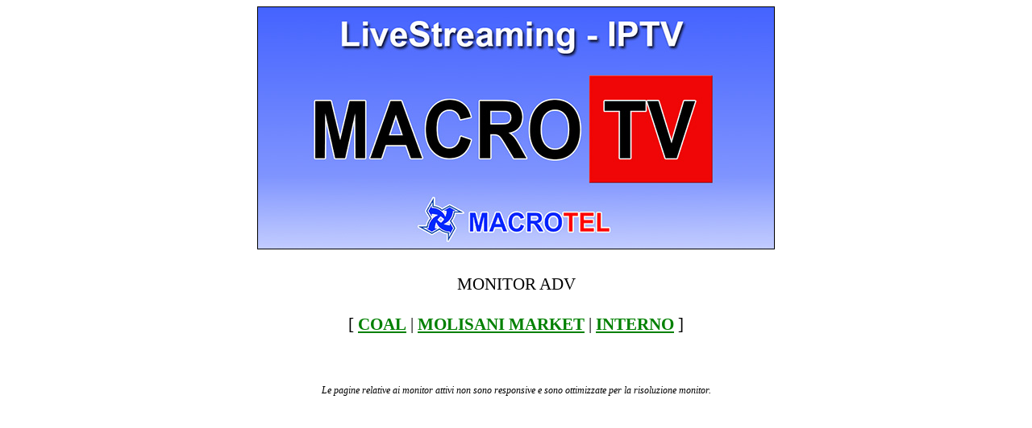

--- FILE ---
content_type: text/html
request_url: https://www.macrotv.it/start.html
body_size: 446
content:
<!DOCTYPE html>
<html>
<head>
<meta name="viewport" content="width=device-width, initial-scale=1">
<meta http-equiv="refresh" content="3600"> <!-- RICARICA LA PAGINA ogni ora-->
<link rel="icon" 
      type="image/png" 
      href="favicon.png" />
	  
<title>MACRO TV</title>

<script src="rssticker.js" type="text/javascript">
</script>

<STYLE>
body {font-size:16pt;}
.attivo {color:green; font-size:16pt; font-weight:bold;}
.disattivo {color:red;  font-size:16pt; font-weight:bold;}
</style>

</head>
<body>
<center>
<img src="LOGOMACROTV.jpg" border="1"/>
<br/><br/>


MONITOR ADV	
<br><br>
[
<A class="attivo" HREF="coal.html">COAL</A> |
<A class="attivo" HREF="molisani_market.html">MOLISANI MARKET</A> |
<A class="attivo" HREF="macrotel.html">INTERNO</A> 
] 

<br><br><br>

<i><p style="font-size:9pt;">Le pagine relative ai monitor attivi non sono responsive e sono ottimizzate per la risoluzione monitor.</p>

<!-- 

Lista di circuiti MacroTV

circuito 1 		coal polycenter 	attivo
circuito 2 		todis 				disattivo
-->


</CENTER>
</BODY>

--- FILE ---
content_type: text/javascript
request_url: https://www.macrotv.it/rssticker.js
body_size: 2010
content:
// -------------------------------------------------------------------
// Advanced RSS Ticker (Ajax invocation) core file
// Author: Dynamic Drive (http://www.dynamicdrive.com)
// Updated May 2nd, 2016 for minor bug fix
// -------------------------------------------------------------------

//Relative URL syntax:
var lastrssbridgeurl="lastrss/bridge.php"

//Absolute URL syntax. Uncomment below line if you wish to use an absolute reference:
//var lastrssbridgeurl="http://"+window.location.hostname+"/lastrss/bridge.php"

////////////No need to edit beyond here//////////////

function createAjaxObj(){
var httprequest=false
if (window.XMLHttpRequest){ // if Mozilla, Safari etc
httprequest=new XMLHttpRequest()
if (httprequest.overrideMimeType)
httprequest.overrideMimeType('text/xml')
}
else if (window.ActiveXObject){ // if IE
try {
httprequest=new ActiveXObject("Msxml2.XMLHTTP");
} 
catch (e){
try{
httprequest=new ActiveXObject("Microsoft.XMLHTTP");
}
catch (e){}
}
}
return httprequest
}

// -------------------------------------------------------------------
// Main RSS Ticker Object function
// rssticker_ajax(RSS_id, cachetime, divId, divClass, delay, optionallogicswitch)
// -------------------------------------------------------------------

function rssticker_ajax(RSS_id, cachetime, divId, divClass, delay, logicswitch){
this.RSS_id=RSS_id //Array key indicating which RSS feed to display
this.cachetime=cachetime //Time to cache feed, in minutes. 0=no cache.
this.tickerid=divId //ID of ticker div to display information
this.delay=delay //Delay between msg change, in miliseconds.
this.logicswitch=(typeof logicswitch!="undefined")? logicswitch : ""
this.mouseoverBol=0 //Boolean to indicate whether mouse is currently over ticker (and pause it if it is)
this.pointer=0
this.opacitysetting=0.2 //Opacity value when reset. Internal use.
this.title=[], this.link=[], this.description=[], this.pubdate=[] //Arrays to hold each component of an RSS item
this.ajaxobj=createAjaxObj()
document.write('<div id="'+divId+'" class="'+divClass+'" >Initializing ticker...</div>')
if (window.getComputedStyle) //detect if moz-opacity is defined in external CSS for specified class
this.mozopacityisdefined=(window.getComputedStyle(document.getElementById(this.tickerid), "").getPropertyValue("-moz-opacity")==1)? 0 : 1
this.getAjaxcontent()
}

// -------------------------------------------------------------------
// getAjaxcontent()- Makes asynchronous GET request to "bridge.php" with the supplied parameters
// -------------------------------------------------------------------

rssticker_ajax.prototype.getAjaxcontent=function(){
if (this.ajaxobj){
var instanceOfTicker=this
var parameters="id="+encodeURIComponent(this.RSS_id)+"&cachetime="+this.cachetime+"&bustcache="+new Date().getTime()
this.ajaxobj.onreadystatechange=function(){instanceOfTicker.initialize()}
this.ajaxobj.open('GET', lastrssbridgeurl+"?"+parameters, true)
this.ajaxobj.send(null)
}
}

// -------------------------------------------------------------------
// initialize()- Initialize ticker method.
// -Gets contents of RSS content and parse it using JavaScript DOM methods 
// -------------------------------------------------------------------

rssticker_ajax.prototype.initialize=function(){ 
if (this.ajaxobj.readyState == 4){ //if request of file completed
if (this.ajaxobj.status==200){ //if request was successful
var xmldata=this.ajaxobj.responseXML
if(xmldata.getElementsByTagName("item").length==0){ //if no <item> elements found in returned content
document.getElementById(this.tickerid).innerHTML="<b>Error</b> fetching remote RSS feed!<br />"+this.ajaxobj.responseText
return
}
var instanceOfTicker=this
this.feeditems=xmldata.getElementsByTagName("item")
//Cycle through RSS XML object and store each peice of an item inside a corresponding array
for (var i=0; i<this.feeditems.length; i++){
this.title[i]=this.feeditems[i].getElementsByTagName("title")[0].firstChild.nodeValue
this.link[i]=this.feeditems[i].getElementsByTagName("link")[0].firstChild.nodeValue
if (this.feeditems[i].getElementsByTagName("description")[0].firstChild)
	this.description[i]=this.feeditems[i].getElementsByTagName("description")[0].firstChild.nodeValue
this.pubdate[i]=this.feeditems[i].getElementsByTagName("pubDate")[0].firstChild.nodeValue
}
document.getElementById(this.tickerid).onmouseover=function(){instanceOfTicker.mouseoverBol=1}
document.getElementById(this.tickerid).onmouseout=function(){instanceOfTicker.mouseoverBol=0}
this.rotatemsg()
}
}
}

// -------------------------------------------------------------------
// rotatemsg()- Rotate through RSS messages and displays them
// -------------------------------------------------------------------

rssticker_ajax.prototype.rotatemsg=function(){
var instanceOfTicker=this
if (this.mouseoverBol==1) //if mouse is currently over ticker, do nothing (pause it)
setTimeout(function(){instanceOfTicker.rotatemsg()}, 100)
else{ //else, construct item, show and rotate it!
var tickerDiv=document.getElementById(this.tickerid)
var linktitle='<div class="rsstitle"><a href="'+this.link[this.pointer]+'">'+this.title[this.pointer]+'</a></div>'
var description='<div class="rssdescription">'+this.description[this.pointer]+'</div>'
var feeddate='<div class="rssdate">'+this.pubdate[this.pointer]+'</div>'
if (this.logicswitch.indexOf("description")==-1) description=""
if (this.logicswitch.indexOf("date")==-1) feeddate=""
var tickercontent=linktitle+feeddate+description //STRING FOR FEED CONTENTS 
this.fadetransition("reset") //FADE EFFECT- RESET OPACITY
tickerDiv.innerHTML=tickercontent
this.fadetimer1=setInterval(function(){instanceOfTicker.fadetransition('up', 'fadetimer1')}, 100) //FADE EFFECT- PLAY IT
this.pointer=(this.pointer<this.feeditems.length-1)? this.pointer+1 : 0
setTimeout(function(){instanceOfTicker.rotatemsg()}, this.delay) //update container every second
}
}

// -------------------------------------------------------------------
// fadetransition()- cross browser fade method for IE5.5+ and Mozilla/Firefox
// -------------------------------------------------------------------

rssticker_ajax.prototype.fadetransition=function(fadetype, timerid){
var tickerDiv=document.getElementById(this.tickerid)
if (fadetype=="reset")
this.opacitysetting=0.2
if (tickerDiv.filters && tickerDiv.filters[0]){
if (typeof tickerDiv.filters[0].opacity=="number") //IE6+
tickerDiv.filters[0].opacity=this.opacitysetting*100
else //IE 5.5
tickerDiv.style.filter="alpha(opacity="+this.opacitysetting*100+")"
}
else if (typeof tickerDiv.style.MozOpacity!="undefined" && this.mozopacityisdefined){
tickerDiv.style.MozOpacity=this.opacitysetting
}
if (fadetype=="up")
this.opacitysetting+=0.2
if (fadetype=="up" && this.opacitysetting>=1)
clearInterval(this[timerid])
}